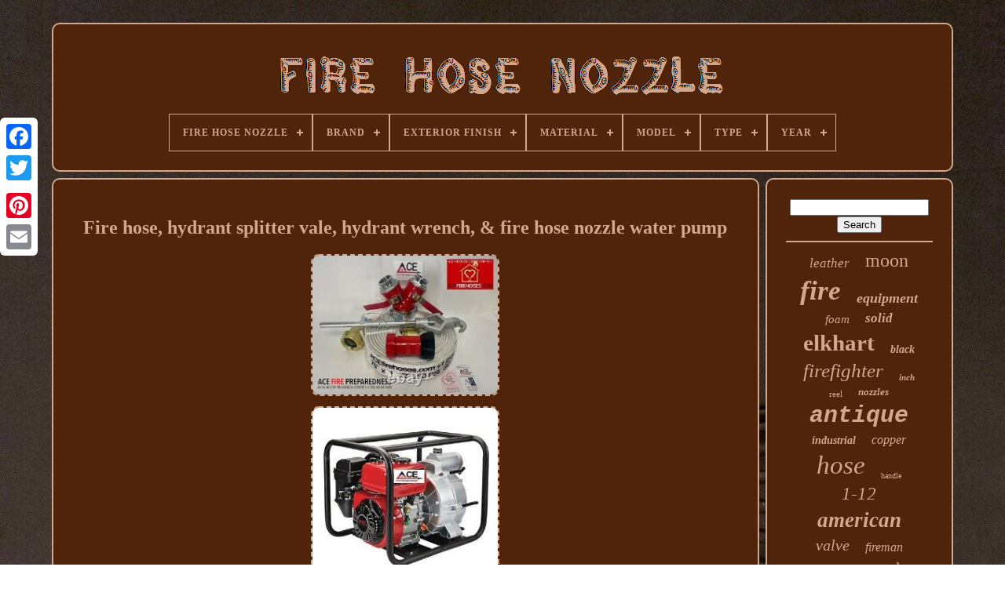

--- FILE ---
content_type: text/html; charset=UTF-8
request_url: https://firehosenozzle.com/en/fire_hose_hydrant_splitter_vale_hydrant_wrench_fire_hose_nozzle_water_pump.php
body_size: 6622
content:

 <!doctype	html> 	 
 
		<html>
  



 <head>
	

	<title>Fire Hose, Hydrant Splitter Vale, Hydrant Wrench, & Fire Hose Nozzle Water Pump</title>  

	
	  
<!--\\\\\\\\\\\\\\\\\\\\\\\\\\\\\\\\\\\\\\\\\\\\\\\\\\\\\\\\\\\\\\\\\\\\\\\\\\\\\\\\\\\\\\\\\\\\\\\\\\\\\\\\\\\\\\\\\\\\-->
<link rel="icon" href="https://firehosenozzle.com/favicon.png" type="image/png">
	
<!--\\\\\\\\\\\\\\\\\\\\\\\\\\\\\\\\\\\\\\\\\\\\\\\\\\\\\\\\\\\\\\\\\\\\\\\\\\\\\\\\\\\\\\\\\\\\\\\\\\\\\\\\\\\\\\\\\\\\-->
<meta content="text/html; charset=UTF-8"  http-equiv="content-type"> 
 
	
	
	<meta name="viewport"   content="width=device-width, initial-scale=1"> 

  
  
	
	 		
 	<link type="text/css"   href="https://firehosenozzle.com/hokenetyz.css" rel="stylesheet">  
	
   <link  rel="stylesheet" href="https://firehosenozzle.com/joxigefota.css"  type="text/css">	
 	 


	

 <script	src="https://code.jquery.com/jquery-latest.min.js" type="text/javascript"> 
</script>
  
 
	
 <script	src="https://firehosenozzle.com/hyxumyke.js"   type="text/javascript"> </script>	
  
		
<!--\\\\\\\\\\\\\\\\\\\\\\\\\\\\\\\\\\\\\\\\\\\\\\\\\\\\\\\\\\\\\\\\\\\\\\\\\\\\\\\\\\\\\\\\\\\\\\\\\\\\\\\\\\\\\\\\\\\\-->
<script type="text/javascript" src="https://firehosenozzle.com/rurawubusy.js"> </script>    
	  
<!--\\\\\\\\\\\\\\\\\\\\\\\\\\\\\\\\\\\\\\\\\\\\\\\\\\\\\\\\\\\\\\\\\\\\\\\\\\\\\\\\\\\\\\\\\\\\\\\\\\\\\\\\\\\\\\\\\\\\
   SCRIPT
\\\\\\\\\\\\\\\\\\\\\\\\\\\\\\\\\\\\\\\\\\\\\\\\\\\\\\\\\\\\\\\\\\\\\\\\\\\\\\\\\\\\\\\\\\\\\\\\\\\\\\\\\\\\\\\\\\\\-->
<script src="https://firehosenozzle.com/wajewi.js" type="text/javascript" async>	

</script>
	 <script	async  src="https://firehosenozzle.com/zesoqurax.js" type="text/javascript">	</script>			
	
	 
 		<script  type="text/javascript"> 	var a2a_config = a2a_config || {};a2a_config.no_3p = 1;
   </script> 



	
	
 <script type="text/javascript">
 

 
	window.onload = function ()
	{
		coci('waqopumun', 'Search', 'https://firehosenozzle.com/en/search.php');
		typexezaq("dogytypat.php","bby", "Fire Hose, Hydrant Splitter Vale, Hydrant Wrench, & Fire Hose Nozzle Water Pump");
		
		
	}
	
</script>
   
</head>

  	



 <body data-id="144516828671">



	 <div class="a2a_kit a2a_kit_size_32 a2a_floating_style a2a_vertical_style" style="left:0px; top:150px;"> 

		
		
	<a class="a2a_button_facebook"> 	   	

 </a>	 		
					 	<a class="a2a_button_twitter"> 	   
</a>  
		<a  class="a2a_button_google_plus"> </a>     	 	
		
	 	 <a class="a2a_button_pinterest"> 
 

</a>

	
			 <a class="a2a_button_email"> </a> 

	
	
</div>
	


	 

	<div	id="kyxisaqapo">	 
     	 
		  


<div id="pyviqyc"> 
		 	   
			 
<a  href="https://firehosenozzle.com/en/">    
<img  src="https://firehosenozzle.com/en/fire_hose_nozzle.gif" alt="Fire Hose Nozzle"></a>



 

			
<div id='mixegihica' class='align-center'>
<ul>
<li class='has-sub'><a href='https://firehosenozzle.com/en/'><span>Fire Hose Nozzle</span></a>
<ul>
	<li><a href='https://firehosenozzle.com/en/all_items_fire_hose_nozzle.php'><span>All items</span></a></li>
	<li><a href='https://firehosenozzle.com/en/recent_items_fire_hose_nozzle.php'><span>Recent items</span></a></li>
	<li><a href='https://firehosenozzle.com/en/top_items_fire_hose_nozzle.php'><span>Top items</span></a></li>
	<li><a href='https://firehosenozzle.com/en/latest_videos_fire_hose_nozzle.php'><span>Latest videos</span></a></li>
</ul>
</li>

<li class='has-sub'><a href='https://firehosenozzle.com/en/brand/'><span>Brand</span></a>
<ul>
	<li><a href='https://firehosenozzle.com/en/brand/akron.php'><span>Akron (91)</span></a></li>
	<li><a href='https://firehosenozzle.com/en/brand/akron_brass.php'><span>Akron Brass (9)</span></a></li>
	<li><a href='https://firehosenozzle.com/en/brand/akron_brass_company.php'><span>Akron Brass Company (8)</span></a></li>
	<li><a href='https://firehosenozzle.com/en/brand/american_lafrance.php'><span>American Lafrance (7)</span></a></li>
	<li><a href='https://firehosenozzle.com/en/brand/dixon.php'><span>Dixon (13)</span></a></li>
	<li><a href='https://firehosenozzle.com/en/brand/elkhart.php'><span>Elkhart (47)</span></a></li>
	<li><a href='https://firehosenozzle.com/en/brand/elkhart_brass.php'><span>Elkhart Brass (49)</span></a></li>
	<li><a href='https://firehosenozzle.com/en/brand/esdan.php'><span>Esdan (8)</span></a></li>
	<li><a href='https://firehosenozzle.com/en/brand/firehosedirect.php'><span>Firehosedirect (5)</span></a></li>
	<li><a href='https://firehosenozzle.com/en/brand/grainger_approved.php'><span>Grainger Approved (25)</span></a></li>
	<li><a href='https://firehosenozzle.com/en/brand/jafline_hd.php'><span>Jafline Hd (6)</span></a></li>
	<li><a href='https://firehosenozzle.com/en/brand/moon_american.php'><span>Moon American (195)</span></a></li>
	<li><a href='https://firehosenozzle.com/en/brand/no_brand.php'><span>No Brand (33)</span></a></li>
	<li><a href='https://firehosenozzle.com/en/brand/pok.php'><span>Pok (33)</span></a></li>
	<li><a href='https://firehosenozzle.com/en/brand/protek.php'><span>Protek (6)</span></a></li>
	<li><a href='https://firehosenozzle.com/en/brand/s_h_fire_products.php'><span>S & H Fire Products (5)</span></a></li>
	<li><a href='https://firehosenozzle.com/en/brand/task_force_tips.php'><span>Task Force Tips (56)</span></a></li>
	<li><a href='https://firehosenozzle.com/en/brand/tft.php'><span>Tft (7)</span></a></li>
	<li><a href='https://firehosenozzle.com/en/brand/tft_task_force.php'><span>Tft Task Force (4)</span></a></li>
	<li><a href='https://firehosenozzle.com/en/brand/viper.php'><span>Viper (88)</span></a></li>
	<li><a href='https://firehosenozzle.com/en/recent_items_fire_hose_nozzle.php'>Other (2986)</a></li>
</ul>
</li>

<li class='has-sub'><a href='https://firehosenozzle.com/en/exterior_finish/'><span>Exterior Finish</span></a>
<ul>
	<li><a href='https://firehosenozzle.com/en/exterior_finish/aluminum.php'><span>Aluminum (11)</span></a></li>
	<li><a href='https://firehosenozzle.com/en/exterior_finish/brass.php'><span>Brass (24)</span></a></li>
	<li><a href='https://firehosenozzle.com/en/exterior_finish/satin.php'><span>Satin (3)</span></a></li>
	<li><a href='https://firehosenozzle.com/en/recent_items_fire_hose_nozzle.php'>Other (3643)</a></li>
</ul>
</li>

<li class='has-sub'><a href='https://firehosenozzle.com/en/material/'><span>Material</span></a>
<ul>
	<li><a href='https://firehosenozzle.com/en/material/aluminum.php'><span>Aluminum (35)</span></a></li>
	<li><a href='https://firehosenozzle.com/en/material/aluminum_and_brass.php'><span>Aluminum And Brass (2)</span></a></li>
	<li><a href='https://firehosenozzle.com/en/material/aluminum_brass.php'><span>Aluminum, Brass (24)</span></a></li>
	<li><a href='https://firehosenozzle.com/en/material/aluminum_rubber.php'><span>Aluminum, Rubber (2)</span></a></li>
	<li><a href='https://firehosenozzle.com/en/material/brass.php'><span>Brass (59)</span></a></li>
	<li><a href='https://firehosenozzle.com/en/material/brass_bronze.php'><span>Brass, Bronze (3)</span></a></li>
	<li><a href='https://firehosenozzle.com/en/material/matte_paper.php'><span>Matte Paper (2)</span></a></li>
	<li><a href='https://firehosenozzle.com/en/material/solid_brass.php'><span>Solid Brass (14)</span></a></li>
	<li><a href='https://firehosenozzle.com/en/recent_items_fire_hose_nozzle.php'>Other (3540)</a></li>
</ul>
</li>

<li class='has-sub'><a href='https://firehosenozzle.com/en/model/'><span>Model</span></a>
<ul>
	<li><a href='https://firehosenozzle.com/en/model/1590_20.php'><span>1590-20 (15)</span></a></li>
	<li><a href='https://firehosenozzle.com/en/model/512p_10214.php'><span>512p-10214 (9)</span></a></li>
	<li><a href='https://firehosenozzle.com/en/model/512p_1524.php'><span>512p-1524 (12)</span></a></li>
	<li><a href='https://firehosenozzle.com/en/model/517_102.php'><span>517-102 (6)</span></a></li>
	<li><a href='https://firehosenozzle.com/en/model/517_252.php'><span>517-252 (12)</span></a></li>
	<li><a href='https://firehosenozzle.com/en/model/526_1512.php'><span>526-1512 (11)</span></a></li>
	<li><a href='https://firehosenozzle.com/en/model/526_1522.php'><span>526-1522 (12)</span></a></li>
	<li><a href='https://firehosenozzle.com/en/model/572_0711.php'><span>572-0711 (6)</span></a></li>
	<li><a href='https://firehosenozzle.com/en/model/6akc4.php'><span>6akc4 (6)</span></a></li>
	<li><a href='https://firehosenozzle.com/en/model/akromatic_1250.php'><span>Akromatic 1250 (7)</span></a></li>
	<li><a href='https://firehosenozzle.com/en/model/brn151nst.php'><span>Brn151nst (17)</span></a></li>
	<li><a href='https://firehosenozzle.com/en/model/cg2510_95.php'><span>Cg2510-95 (12)</span></a></li>
	<li><a href='https://firehosenozzle.com/en/model/hpfn150nst.php'><span>Hpfn150nst (12)</span></a></li>
	<li><a href='https://firehosenozzle.com/en/model/sg3012.php'><span>Sg3012 (16)</span></a></li>
	<li><a href='https://firehosenozzle.com/en/model/st2510_pv.php'><span>St2510-pv (18)</span></a></li>
	<li><a href='https://firehosenozzle.com/en/model/tornadomatic.php'><span>Tornadomatic (6)</span></a></li>
	<li><a href='https://firehosenozzle.com/en/model/turbojet.php'><span>Turbojet (6)</span></a></li>
	<li><a href='https://firehosenozzle.com/en/model/turbokador.php'><span>Turbokador (7)</span></a></li>
	<li><a href='https://firehosenozzle.com/en/model/unknown.php'><span>Unknown (10)</span></a></li>
	<li><a href='https://firehosenozzle.com/en/model/1575.php'><span>1575 (6)</span></a></li>
	<li><a href='https://firehosenozzle.com/en/recent_items_fire_hose_nozzle.php'>Other (3475)</a></li>
</ul>
</li>

<li class='has-sub'><a href='https://firehosenozzle.com/en/type/'><span>Type</span></a>
<ul>
	<li><a href='https://firehosenozzle.com/en/type/4_x_2_1_2.php'><span>4 X 2 1 / 2 (3)</span></a></li>
	<li><a href='https://firehosenozzle.com/en/type/adapter.php'><span>Adapter (3)</span></a></li>
	<li><a href='https://firehosenozzle.com/en/type/branch_pipe.php'><span>Branch Pipe (2)</span></a></li>
	<li><a href='https://firehosenozzle.com/en/type/combination_nozzle.php'><span>Combination Nozzle (2)</span></a></li>
	<li><a href='https://firehosenozzle.com/en/type/equipment.php'><span>Equipment (42)</span></a></li>
	<li><a href='https://firehosenozzle.com/en/type/faucet.php'><span>Faucet (3)</span></a></li>
	<li><a href='https://firehosenozzle.com/en/type/fire_hose_nozzle.php'><span>Fire Hose Nozzle (35)</span></a></li>
	<li><a href='https://firehosenozzle.com/en/type/fire_hoses.php'><span>Fire Hoses (119)</span></a></li>
	<li><a href='https://firehosenozzle.com/en/type/fire_nozzle.php'><span>Fire Nozzle (13)</span></a></li>
	<li><a href='https://firehosenozzle.com/en/type/fire_nozzle_gun.php'><span>Fire Nozzle Gun (3)</span></a></li>
	<li><a href='https://firehosenozzle.com/en/type/fire_protection.php'><span>Fire Protection (4)</span></a></li>
	<li><a href='https://firehosenozzle.com/en/type/fog_nozzle.php'><span>Fog Nozzle (2)</span></a></li>
	<li><a href='https://firehosenozzle.com/en/type/hose_nozzle.php'><span>Hose Nozzle (9)</span></a></li>
	<li><a href='https://firehosenozzle.com/en/type/hose_nozzles.php'><span>Hose Nozzles (7)</span></a></li>
	<li><a href='https://firehosenozzle.com/en/type/hoses.php'><span>Hoses (10)</span></a></li>
	<li><a href='https://firehosenozzle.com/en/type/hump_rack.php'><span>Hump Rack (39)</span></a></li>
	<li><a href='https://firehosenozzle.com/en/type/nautical_antiques.php'><span>Nautical Antiques (4)</span></a></li>
	<li><a href='https://firehosenozzle.com/en/type/nozzle.php'><span>Nozzle (74)</span></a></li>
	<li><a href='https://firehosenozzle.com/en/type/nozzles.php'><span>Nozzles (12)</span></a></li>
	<li><a href='https://firehosenozzle.com/en/type/table_lamp.php'><span>Table Lamp (5)</span></a></li>
	<li><a href='https://firehosenozzle.com/en/recent_items_fire_hose_nozzle.php'>Other (3290)</a></li>
</ul>
</li>

<li class='has-sub'><a href='https://firehosenozzle.com/en/year/'><span>Year</span></a>
<ul>
	<li><a href='https://firehosenozzle.com/en/year/1700_s_1800_s.php'><span>1700's - 1800's (9)</span></a></li>
	<li><a href='https://firehosenozzle.com/en/year/antique.php'><span>Antique (6)</span></a></li>
	<li><a href='https://firehosenozzle.com/en/year/old.php'><span>Old (8)</span></a></li>
	<li><a href='https://firehosenozzle.com/en/year/unknown.php'><span>Unknown (103)</span></a></li>
	<li><a href='https://firehosenozzle.com/en/year/vintage.php'><span>Vintage (8)</span></a></li>
	<li><a href='https://firehosenozzle.com/en/year/vintage_to_antique.php'><span>Vintage To Antique (5)</span></a></li>
	<li><a href='https://firehosenozzle.com/en/year/1890.php'><span>1890 (5)</span></a></li>
	<li><a href='https://firehosenozzle.com/en/year/1900.php'><span>1900 (7)</span></a></li>
	<li><a href='https://firehosenozzle.com/en/year/1900_s.php'><span>1900's (10)</span></a></li>
	<li><a href='https://firehosenozzle.com/en/year/1906.php'><span>1906 (5)</span></a></li>
	<li><a href='https://firehosenozzle.com/en/year/1910.php'><span>1910 (5)</span></a></li>
	<li><a href='https://firehosenozzle.com/en/year/1917.php'><span>1917 (9)</span></a></li>
	<li><a href='https://firehosenozzle.com/en/year/1920_s.php'><span>1920's (9)</span></a></li>
	<li><a href='https://firehosenozzle.com/en/year/1930.php'><span>1930 (6)</span></a></li>
	<li><a href='https://firehosenozzle.com/en/year/1930s.php'><span>1930s (4)</span></a></li>
	<li><a href='https://firehosenozzle.com/en/year/1940_s.php'><span>1940's (13)</span></a></li>
	<li><a href='https://firehosenozzle.com/en/year/1940.php'><span>1940 (7)</span></a></li>
	<li><a href='https://firehosenozzle.com/en/year/1960.php'><span>1960 (5)</span></a></li>
	<li><a href='https://firehosenozzle.com/en/year/1968.php'><span>1968 (7)</span></a></li>
	<li><a href='https://firehosenozzle.com/en/year/1969.php'><span>1969 (5)</span></a></li>
	<li><a href='https://firehosenozzle.com/en/recent_items_fire_hose_nozzle.php'>Other (3445)</a></li>
</ul>
</li>

</ul>
</div>

		
 </div>
	


			 <div id="zazy">		 
			 
	<div   id="reveveli">  
   
				  
<!--\\\\\\\\\\\\\\\\\\\\\\\\\\\\\\\\\\\\\\\\\\\\\\\\\\\\\\\\\\\\\\\\\\\\\\\\\\\\\\\\\\\\\\\\\\\\\\\\\\\\\\\\\\\\\\\\\\\\
   div
\\\\\\\\\\\\\\\\\\\\\\\\\\\\\\\\\\\\\\\\\\\\\\\\\\\\\\\\\\\\\\\\\\\\\\\\\\\\\\\\\\\\\\\\\\\\\\\\\\\\\\\\\\\\\\\\\\\\-->
<div id="husoreh"> 


   </div>
  


				

<h1 class="[base64]">Fire hose, hydrant splitter vale, hydrant wrench, & fire hose nozzle water pump</h1>
 	<br/>


<img class="ym4n6" src="https://firehosenozzle.com/en/pics/Fire_hose_hydrant_splitter_vale_hydrant_wrench_fire_hose_nozzle_water_pump_01_zp.jpg" title="Fire hose, hydrant splitter vale, hydrant wrench, & fire hose nozzle water pump" alt="Fire hose, hydrant splitter vale, hydrant wrench, & fire hose nozzle water pump"/> 

   <br/>  
<img class="ym4n6" src="https://firehosenozzle.com/en/pics/Fire_hose_hydrant_splitter_vale_hydrant_wrench_fire_hose_nozzle_water_pump_02_mr.jpg" title="Fire hose, hydrant splitter vale, hydrant wrench, & fire hose nozzle water pump" alt="Fire hose, hydrant splitter vale, hydrant wrench, & fire hose nozzle water pump"/><br/> 
<img class="ym4n6" src="https://firehosenozzle.com/en/pics/Fire_hose_hydrant_splitter_vale_hydrant_wrench_fire_hose_nozzle_water_pump_03_nia.jpg" title="Fire hose, hydrant splitter vale, hydrant wrench, & fire hose nozzle water pump" alt="Fire hose, hydrant splitter vale, hydrant wrench, & fire hose nozzle water pump"/><br/><img class="ym4n6" src="https://firehosenozzle.com/en/pics/Fire_hose_hydrant_splitter_vale_hydrant_wrench_fire_hose_nozzle_water_pump_04_wz.jpg" title="Fire hose, hydrant splitter vale, hydrant wrench, & fire hose nozzle water pump" alt="Fire hose, hydrant splitter vale, hydrant wrench, & fire hose nozzle water pump"/>
	
<br/>
	
<img class="ym4n6" src="https://firehosenozzle.com/en/pics/Fire_hose_hydrant_splitter_vale_hydrant_wrench_fire_hose_nozzle_water_pump_05_tnpk.jpg" title="Fire hose, hydrant splitter vale, hydrant wrench, & fire hose nozzle water pump" alt="Fire hose, hydrant splitter vale, hydrant wrench, & fire hose nozzle water pump"/>   <br/>  	 <img class="ym4n6" src="https://firehosenozzle.com/en/pics/Fire_hose_hydrant_splitter_vale_hydrant_wrench_fire_hose_nozzle_water_pump_06_wv.jpg" title="Fire hose, hydrant splitter vale, hydrant wrench, & fire hose nozzle water pump" alt="Fire hose, hydrant splitter vale, hydrant wrench, & fire hose nozzle water pump"/>
 	
	<br/> <img class="ym4n6" src="https://firehosenozzle.com/en/pics/Fire_hose_hydrant_splitter_vale_hydrant_wrench_fire_hose_nozzle_water_pump_07_lyk.jpg" title="Fire hose, hydrant splitter vale, hydrant wrench, & fire hose nozzle water pump" alt="Fire hose, hydrant splitter vale, hydrant wrench, & fire hose nozzle water pump"/>
  <br/>
  

<img class="ym4n6" src="https://firehosenozzle.com/en/pics/Fire_hose_hydrant_splitter_vale_hydrant_wrench_fire_hose_nozzle_water_pump_08_jjkt.jpg" title="Fire hose, hydrant splitter vale, hydrant wrench, & fire hose nozzle water pump" alt="Fire hose, hydrant splitter vale, hydrant wrench, & fire hose nozzle water pump"/>	
 

<br/>   <img class="ym4n6" src="https://firehosenozzle.com/en/pics/Fire_hose_hydrant_splitter_vale_hydrant_wrench_fire_hose_nozzle_water_pump_09_oksr.jpg" title="Fire hose, hydrant splitter vale, hydrant wrench, & fire hose nozzle water pump" alt="Fire hose, hydrant splitter vale, hydrant wrench, & fire hose nozzle water pump"/>  	<br/>	<img class="ym4n6" src="https://firehosenozzle.com/en/pics/Fire_hose_hydrant_splitter_vale_hydrant_wrench_fire_hose_nozzle_water_pump_10_tvk.jpg" title="Fire hose, hydrant splitter vale, hydrant wrench, & fire hose nozzle water pump" alt="Fire hose, hydrant splitter vale, hydrant wrench, & fire hose nozzle water pump"/>
 <br/>
 <img class="ym4n6" src="https://firehosenozzle.com/en/pics/Fire_hose_hydrant_splitter_vale_hydrant_wrench_fire_hose_nozzle_water_pump_11_dox.jpg" title="Fire hose, hydrant splitter vale, hydrant wrench, & fire hose nozzle water pump" alt="Fire hose, hydrant splitter vale, hydrant wrench, & fire hose nozzle water pump"/>	<br/><img class="ym4n6" src="https://firehosenozzle.com/en/pics/Fire_hose_hydrant_splitter_vale_hydrant_wrench_fire_hose_nozzle_water_pump_12_dte.jpg" title="Fire hose, hydrant splitter vale, hydrant wrench, & fire hose nozzle water pump" alt="Fire hose, hydrant splitter vale, hydrant wrench, & fire hose nozzle water pump"/>

			<br/> 
<br/> <img class="ym4n6" src="https://firehosenozzle.com/en/luxusedo.gif" title="Fire hose, hydrant splitter vale, hydrant wrench, & fire hose nozzle water pump" alt="Fire hose, hydrant splitter vale, hydrant wrench, & fire hose nozzle water pump"/>

  
	

<img class="ym4n6" src="https://firehosenozzle.com/en/myfe.gif" title="Fire hose, hydrant splitter vale, hydrant wrench, & fire hose nozzle water pump" alt="Fire hose, hydrant splitter vale, hydrant wrench, & fire hose nozzle water pump"/>	 <br/> <p> The life blood of any homestead is a reliable water source. The Kit is easy to use.</p>
 <p> 

 This is Professional Fire Fighting Equipment to harden your property and move water. Please, be prepared and have a plan. We at ACE FIRE Preparedness have put together this quick grab kit in an easy-to-use package to help you protect your land.</p>  A simple all in one kit we provide for homesteaders, emergency and first responders, National Guard, military, militia, community emergency response teams (CERT) firefighters, homeowners with pro-75' Fire attack hose and hydrant connector quick grab kit to store in your vehicle. This is a professional Fire Fighting Kit with 2 -75 attack hose, Gated Wye Valve, 2 Fire Hose Nozzles and Spanner Wrench. We serve Military, Police Departments.	 <p>  
 Fire Departments, FEMA, CERT and First Responders. This is Professional Fire Fighting Equipment that is a must in today's changing climates! 1 -3 gas pump all fittings complimentary installation (local only).</p> 2 - complimentary high heat resistant face Shields. Brass Valve reducer for hose to pump.   <p> 
  Galvanized nipple pipe fitting for 3" pump to 1.5" hose. 90% of structure fires happen from the embers getting sucked into the vents. If you are like me living in a fire Corridor and you pace during high winds not able to sleep then you are in the right place now. Please visit for more information.</p> If you are like us living in a fire Corridor and you pace during high winds not able to sleep then you are in the right place now. What if you had the ability to defend yourself against fire with an affordable home fire fighting defense kit. This home fire fighting system comes complete with the following. Gas powered high pressure (100PSI) low volume 60 gal. Per minute Water Pump, 4 cycle with 40 - 50 feet spray range. 75 feet (15 meter) 1 1/2 inch Fire Hose with NH fittings. Fire Nozzle (Fog & Stream) with HH, NTS fittings. Reinforced 3 inch x 25' intake hose & filter with brass connector. All connecters are to Industry and Forestry standards. 3 GAS POWERED PRODUCT OVERVIEW. I covered the name due to TM. This pump compares to the Honda. This "NAME BRAND" gasoline engine water pump engine can quickly transfer water at speeds up to 236 GPM (gallons per minute). Intake/discharge ports can pass soft solids up to 3/4 in. The gas engine on the pump makes it ideal for use during power outages and at remote jobsites. A durable cast iron volute and impeller combined with high quality silicon carbide seals ensure long service life. The Hoses and Accessories stores in a metal container on your porch. Your neighbors should know you have it and readily available for anyone to use. We at ACE FIRE Preparedness recommend the WYE Vale if you plan to hook you up to the nearest fire hydrant, the spanner wrench turns on the water.<p> You should have a plan and practice with your partner so you know what you're doing in the event of a catastrophic event you are prepared. Always stay safe, please, do not put yourself in harms way. Pease note the WYE Valve is not included in this water pump package. The photo is for demo and promo for kits VS1 and VS3 only.</p>
   	<p> 
 Each property owner will be required to sign a release stating ACE FIRE Preparedness LLC. Is not responsible for property damage or death. This item is in the category "Home & Garden\Home Improvement\Plumbing & Fixtures\Pumps & Water Filtration Systems\Pumps". The seller is "ace1heart" and is located in this country: US.

 </p>			 This item can be shipped to United States.
<ol>
<li>Brand: ACE FIRE Preparedness</li>
<li>Installation: Universal Installation</li>
<li>Type: Hose</li>
<li>Maximum Working Pressure: 250.psi</li>
<li>Manufacturer Warranty: 3 Months</li>
<li>Item Height: NA</li>
<li>Model: acefirehose3</li>
<li>Maximum Working Temperature: not recomended to leave out if freezing temp</li>
<li>Item Length: 75 ft</li>
<li>Country/Region of Manufacture: China</li>
<li>Item Width: 1.5"</li>
<li>Item Weight: 8 lbs</li>
<li>UPC: 822421000052</li>
</ol>

<br/>
 	  
 <img class="ym4n6" src="https://firehosenozzle.com/en/luxusedo.gif" title="Fire hose, hydrant splitter vale, hydrant wrench, & fire hose nozzle water pump" alt="Fire hose, hydrant splitter vale, hydrant wrench, & fire hose nozzle water pump"/>

  
	

<img class="ym4n6" src="https://firehosenozzle.com/en/myfe.gif" title="Fire hose, hydrant splitter vale, hydrant wrench, & fire hose nozzle water pump" alt="Fire hose, hydrant splitter vale, hydrant wrench, & fire hose nozzle water pump"/> 	<br/>
				
						
	 	 <script  type="text/javascript">
 

					nozyva();
						
</script>	
			
				
<div  class="a2a_kit a2a_kit_size_32 a2a_default_style"	style="margin:10px auto;width:200px;"> 

						<a   class="a2a_button_facebook">
 

</a> 


					 		<a class="a2a_button_twitter"></a>
	
					


  	 <a  class="a2a_button_google_plus">

 	 </a>

  
					
<!--\\\\\\\\\\\\\\\\\\\\\\\\\\\\\\\\\\\\\\\\\\\\\\\\\\\\\\\\\\\\\\\\\\\\\\\\\\\\\\\\\\\\\\\\\\\\\\\\\\\\\\\\\\\\\\\\\\\\

   a

\\\\\\\\\\\\\\\\\\\\\\\\\\\\\\\\\\\\\\\\\\\\\\\\\\\\\\\\\\\\\\\\\\\\\\\\\\\\\\\\\\\\\\\\\\\\\\\\\\\\\\\\\\\\\\\\\\\\-->
<a  class="a2a_button_pinterest">	</a>   	
					 
  <a  class="a2a_button_email">	
	</a> 
 
 
				 	</div> 
					
				
			 	</div>
 
 		

 
			


<div  id="keqemigogi">   
		 
				
				


 <div id="waqopumun">	 	 
					 	  <hr>
			  
					</div>     

				    <div id="manozog">
</div>
				
				<div id="nukagamyby">
					<a style="font-family:Haettenschweiler;font-size:17px;font-weight:normal;font-style:oblique;text-decoration:none" href="https://firehosenozzle.com/en/tags/leather.php">leather</a><a style="font-family:Book Antiqua;font-size:24px;font-weight:normal;font-style:normal;text-decoration:none" href="https://firehosenozzle.com/en/tags/moon.php">moon</a><a style="font-family:Erie;font-size:35px;font-weight:bold;font-style:oblique;text-decoration:none" href="https://firehosenozzle.com/en/tags/fire.php">fire</a><a style="font-family:MS-DOS CP 437;font-size:18px;font-weight:bold;font-style:italic;text-decoration:none" href="https://firehosenozzle.com/en/tags/equipment.php">equipment</a><a style="font-family:Braggadocio;font-size:15px;font-weight:normal;font-style:oblique;text-decoration:none" href="https://firehosenozzle.com/en/tags/foam.php">foam</a><a style="font-family:Comic Sans MS;font-size:17px;font-weight:bolder;font-style:oblique;text-decoration:none" href="https://firehosenozzle.com/en/tags/solid.php">solid</a><a style="font-family:Univers Condensed;font-size:29px;font-weight:bold;font-style:normal;text-decoration:none" href="https://firehosenozzle.com/en/tags/elkhart.php">elkhart</a><a style="font-family:CG Times;font-size:14px;font-weight:bold;font-style:oblique;text-decoration:none" href="https://firehosenozzle.com/en/tags/black.php">black</a><a style="font-family:Book Antiqua;font-size:25px;font-weight:normal;font-style:italic;text-decoration:none" href="https://firehosenozzle.com/en/tags/firefighter.php">firefighter</a><a style="font-family:Sonoma Italic;font-size:11px;font-weight:bold;font-style:italic;text-decoration:none" href="https://firehosenozzle.com/en/tags/inch.php">inch</a><a style="font-family:Donata;font-size:11px;font-weight:normal;font-style:normal;text-decoration:none" href="https://firehosenozzle.com/en/tags/reel.php">reel</a><a style="font-family:Erie;font-size:13px;font-weight:bolder;font-style:oblique;text-decoration:none" href="https://firehosenozzle.com/en/tags/nozzles.php">nozzles</a><a style="font-family:Courier;font-size:30px;font-weight:bolder;font-style:italic;text-decoration:none" href="https://firehosenozzle.com/en/tags/antique.php">antique</a><a style="font-family:Zap Chance;font-size:14px;font-weight:bolder;font-style:italic;text-decoration:none" href="https://firehosenozzle.com/en/tags/industrial.php">industrial</a><a style="font-family:OzHandicraft BT;font-size:16px;font-weight:normal;font-style:oblique;text-decoration:none" href="https://firehosenozzle.com/en/tags/copper.php">copper</a><a style="font-family:Arial Black;font-size:33px;font-weight:normal;font-style:oblique;text-decoration:none" href="https://firehosenozzle.com/en/tags/hose.php">hose</a><a style="font-family:Klang MT;font-size:10px;font-weight:normal;font-style:normal;text-decoration:none" href="https://firehosenozzle.com/en/tags/handle.php">handle</a><a style="font-family:Lincoln;font-size:23px;font-weight:normal;font-style:italic;text-decoration:none" href="https://firehosenozzle.com/en/tags/1_12.php">1-12</a><a style="font-family:Century Schoolbook;font-size:27px;font-weight:bolder;font-style:italic;text-decoration:none" href="https://firehosenozzle.com/en/tags/american.php">american</a><a style="font-family:Charcoal;font-size:20px;font-weight:normal;font-style:oblique;text-decoration:none" href="https://firehosenozzle.com/en/tags/valve.php">valve</a><a style="font-family:Monotype.com;font-size:16px;font-weight:lighter;font-style:italic;text-decoration:none" href="https://firehosenozzle.com/en/tags/fireman.php">fireman</a><a style="font-family:Albertus Extra Bold;font-size:22px;font-weight:normal;font-style:oblique;text-decoration:none" href="https://firehosenozzle.com/en/tags/water.php">water</a><a style="font-family:Carleton ;font-size:21px;font-weight:normal;font-style:normal;text-decoration:none" href="https://firehosenozzle.com/en/tags/truck.php">truck</a><a style="font-family:Humanst521 Cn BT;font-size:28px;font-weight:bold;font-style:normal;text-decoration:none" href="https://firehosenozzle.com/en/tags/akron.php">akron</a><a style="font-family:Impact;font-size:13px;font-weight:lighter;font-style:italic;text-decoration:none" href="https://firehosenozzle.com/en/tags/spray.php">spray</a><a style="font-family:Old English;font-size:31px;font-weight:bolder;font-style:italic;text-decoration:none" href="https://firehosenozzle.com/en/tags/vintage.php">vintage</a><a style="font-family:Lincoln;font-size:12px;font-weight:bolder;font-style:normal;text-decoration:none" href="https://firehosenozzle.com/en/tags/firefighting.php">firefighting</a><a style="font-family:Univers Condensed;font-size:18px;font-weight:lighter;font-style:italic;text-decoration:none" href="https://firehosenozzle.com/en/tags/aluminum.php">aluminum</a><a style="font-family:Brush Script MT;font-size:34px;font-weight:lighter;font-style:oblique;text-decoration:none" href="https://firehosenozzle.com/en/tags/nozzle.php">nozzle</a><a style="font-family:Matura MT Script Capitals;font-size:19px;font-weight:lighter;font-style:oblique;text-decoration:none" href="https://firehosenozzle.com/en/tags/powhatan.php">powhatan</a><a style="font-family:Times New Roman;font-size:32px;font-weight:normal;font-style:normal;text-decoration:none" href="https://firehosenozzle.com/en/tags/brass.php">brass</a><a style="font-family:Georgia;font-size:15px;font-weight:bold;font-style:oblique;text-decoration:none" href="https://firehosenozzle.com/en/tags/rare.php">rare</a><a style="font-family:Courier New;font-size:26px;font-weight:bolder;font-style:italic;text-decoration:none" href="https://firehosenozzle.com/en/tags/fighting.php">fighting</a><a style="font-family:Motor;font-size:19px;font-weight:bolder;font-style:italic;text-decoration:none" href="https://firehosenozzle.com/en/tags/hydrant.php">hydrant</a><a style="font-family:Script MT Bold;font-size:12px;font-weight:normal;font-style:normal;text-decoration:none" href="https://firehosenozzle.com/en/tags/pipe.php">pipe</a>  
				  	</div>

			
			
</div> 
			
 		
</div>


	
		
<div	id="canisumet"> 


		
			 	 <ul> 
 

				<li>	 
					

	  <a   href="https://firehosenozzle.com/en/">
 
Fire Hose Nozzle 
</a>	   


 
					</li>
				 
<li>
					 <a href="https://firehosenozzle.com/en/contact_us.php">Contact Us
 </a>	
					 		
</li>  
				 	 <li>

					 <a href="https://firehosenozzle.com/en/privacy.php">
 Privacy Policy Agreement  	</a> 

				 
 
</li>
	 
				 		
<li>


					    	 <a href="https://firehosenozzle.com/en/termsofservice.php">
	 	 Terms of Use </a>  



				 
	</li> 
 
				 	

 
<li> 
					  	<a  href="https://firehosenozzle.com/?l=en">
 

EN  	</a> 
					&nbsp;
					<a href="https://firehosenozzle.com/?l=fr">   
	FR  

  </a>	

 
				 </li>   
				
				
				


	<div class="a2a_kit a2a_kit_size_32 a2a_default_style" style="margin:10px auto;width:200px;">  		
					
 

<a class="a2a_button_facebook">
</a>

  
 
					
 <a class="a2a_button_twitter">  </a>
 

	 
					  <a   class="a2a_button_google_plus"></a>


  
					
  	
<a   class="a2a_button_pinterest">   </a> 			 	
					

<a class="a2a_button_email">			
</a>   

					 	
  </div>	 
	 
				
			 

</ul>	

			
		
	
   </div>  

	 
</div> 		
   	 
<script	type="text/javascript" src="//static.addtoany.com/menu/page.js">

</script>
 
	</body> 
 	  	

</HTML>